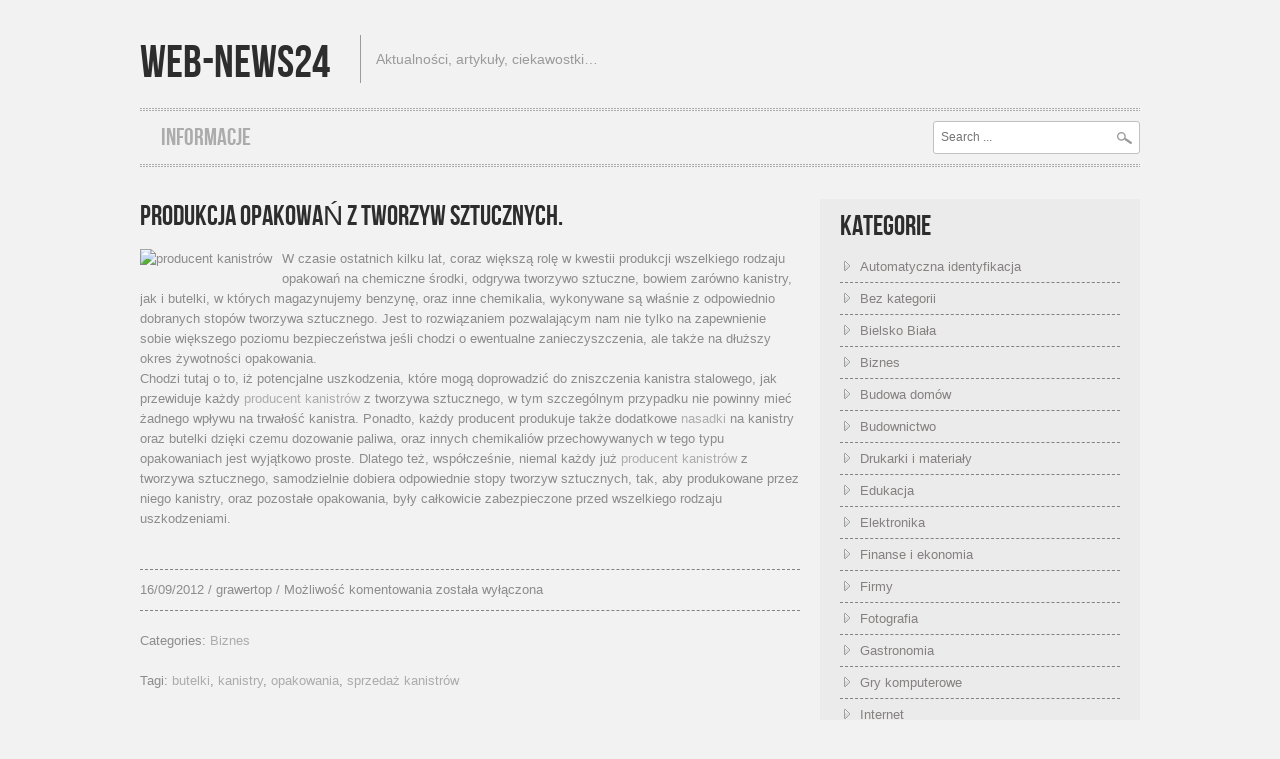

--- FILE ---
content_type: text/html; charset=UTF-8
request_url: http://www.web-news24.eu/produkcja-opakowan-z-tworzyw-sztucznych/
body_size: 11808
content:
<!DOCTYPE html>
<html lang="pl-PL">
<head>
<meta charset="UTF-8" />
<meta name="viewport" content="width=device-width; initial-scale=1.0; maximum-scale=1.0; user-scalable=0;">
<title>Produkcja opakowań z tworzyw sztucznych. | Web-news24</title>
<link rel="pingback" href="http://www.web-news24.eu/xmlrpc.php">
<link rel="stylesheet" type="text/css" media="all" href="http://www.web-news24.eu/wp-content/themes/hannari/style.css" />
<meta name='robots' content='max-image-preview:large' />
<link rel="alternate" type="application/rss+xml" title="Web-news24 &raquo; Kanał z wpisami" href="http://www.web-news24.eu/feed/" />
<link rel="alternate" title="oEmbed (JSON)" type="application/json+oembed" href="http://www.web-news24.eu/wp-json/oembed/1.0/embed?url=http%3A%2F%2Fwww.web-news24.eu%2Fprodukcja-opakowan-z-tworzyw-sztucznych%2F" />
<link rel="alternate" title="oEmbed (XML)" type="text/xml+oembed" href="http://www.web-news24.eu/wp-json/oembed/1.0/embed?url=http%3A%2F%2Fwww.web-news24.eu%2Fprodukcja-opakowan-z-tworzyw-sztucznych%2F&#038;format=xml" />
<style id='wp-img-auto-sizes-contain-inline-css' type='text/css'>
img:is([sizes=auto i],[sizes^="auto," i]){contain-intrinsic-size:3000px 1500px}
/*# sourceURL=wp-img-auto-sizes-contain-inline-css */
</style>
<style id='wp-emoji-styles-inline-css' type='text/css'>

	img.wp-smiley, img.emoji {
		display: inline !important;
		border: none !important;
		box-shadow: none !important;
		height: 1em !important;
		width: 1em !important;
		margin: 0 0.07em !important;
		vertical-align: -0.1em !important;
		background: none !important;
		padding: 0 !important;
	}
/*# sourceURL=wp-emoji-styles-inline-css */
</style>
<style id='wp-block-library-inline-css' type='text/css'>
:root{--wp-block-synced-color:#7a00df;--wp-block-synced-color--rgb:122,0,223;--wp-bound-block-color:var(--wp-block-synced-color);--wp-editor-canvas-background:#ddd;--wp-admin-theme-color:#007cba;--wp-admin-theme-color--rgb:0,124,186;--wp-admin-theme-color-darker-10:#006ba1;--wp-admin-theme-color-darker-10--rgb:0,107,160.5;--wp-admin-theme-color-darker-20:#005a87;--wp-admin-theme-color-darker-20--rgb:0,90,135;--wp-admin-border-width-focus:2px}@media (min-resolution:192dpi){:root{--wp-admin-border-width-focus:1.5px}}.wp-element-button{cursor:pointer}:root .has-very-light-gray-background-color{background-color:#eee}:root .has-very-dark-gray-background-color{background-color:#313131}:root .has-very-light-gray-color{color:#eee}:root .has-very-dark-gray-color{color:#313131}:root .has-vivid-green-cyan-to-vivid-cyan-blue-gradient-background{background:linear-gradient(135deg,#00d084,#0693e3)}:root .has-purple-crush-gradient-background{background:linear-gradient(135deg,#34e2e4,#4721fb 50%,#ab1dfe)}:root .has-hazy-dawn-gradient-background{background:linear-gradient(135deg,#faaca8,#dad0ec)}:root .has-subdued-olive-gradient-background{background:linear-gradient(135deg,#fafae1,#67a671)}:root .has-atomic-cream-gradient-background{background:linear-gradient(135deg,#fdd79a,#004a59)}:root .has-nightshade-gradient-background{background:linear-gradient(135deg,#330968,#31cdcf)}:root .has-midnight-gradient-background{background:linear-gradient(135deg,#020381,#2874fc)}:root{--wp--preset--font-size--normal:16px;--wp--preset--font-size--huge:42px}.has-regular-font-size{font-size:1em}.has-larger-font-size{font-size:2.625em}.has-normal-font-size{font-size:var(--wp--preset--font-size--normal)}.has-huge-font-size{font-size:var(--wp--preset--font-size--huge)}.has-text-align-center{text-align:center}.has-text-align-left{text-align:left}.has-text-align-right{text-align:right}.has-fit-text{white-space:nowrap!important}#end-resizable-editor-section{display:none}.aligncenter{clear:both}.items-justified-left{justify-content:flex-start}.items-justified-center{justify-content:center}.items-justified-right{justify-content:flex-end}.items-justified-space-between{justify-content:space-between}.screen-reader-text{border:0;clip-path:inset(50%);height:1px;margin:-1px;overflow:hidden;padding:0;position:absolute;width:1px;word-wrap:normal!important}.screen-reader-text:focus{background-color:#ddd;clip-path:none;color:#444;display:block;font-size:1em;height:auto;left:5px;line-height:normal;padding:15px 23px 14px;text-decoration:none;top:5px;width:auto;z-index:100000}html :where(.has-border-color){border-style:solid}html :where([style*=border-top-color]){border-top-style:solid}html :where([style*=border-right-color]){border-right-style:solid}html :where([style*=border-bottom-color]){border-bottom-style:solid}html :where([style*=border-left-color]){border-left-style:solid}html :where([style*=border-width]){border-style:solid}html :where([style*=border-top-width]){border-top-style:solid}html :where([style*=border-right-width]){border-right-style:solid}html :where([style*=border-bottom-width]){border-bottom-style:solid}html :where([style*=border-left-width]){border-left-style:solid}html :where(img[class*=wp-image-]){height:auto;max-width:100%}:where(figure){margin:0 0 1em}html :where(.is-position-sticky){--wp-admin--admin-bar--position-offset:var(--wp-admin--admin-bar--height,0px)}@media screen and (max-width:600px){html :where(.is-position-sticky){--wp-admin--admin-bar--position-offset:0px}}

/*# sourceURL=wp-block-library-inline-css */
</style><style id='global-styles-inline-css' type='text/css'>
:root{--wp--preset--aspect-ratio--square: 1;--wp--preset--aspect-ratio--4-3: 4/3;--wp--preset--aspect-ratio--3-4: 3/4;--wp--preset--aspect-ratio--3-2: 3/2;--wp--preset--aspect-ratio--2-3: 2/3;--wp--preset--aspect-ratio--16-9: 16/9;--wp--preset--aspect-ratio--9-16: 9/16;--wp--preset--color--black: #000000;--wp--preset--color--cyan-bluish-gray: #abb8c3;--wp--preset--color--white: #ffffff;--wp--preset--color--pale-pink: #f78da7;--wp--preset--color--vivid-red: #cf2e2e;--wp--preset--color--luminous-vivid-orange: #ff6900;--wp--preset--color--luminous-vivid-amber: #fcb900;--wp--preset--color--light-green-cyan: #7bdcb5;--wp--preset--color--vivid-green-cyan: #00d084;--wp--preset--color--pale-cyan-blue: #8ed1fc;--wp--preset--color--vivid-cyan-blue: #0693e3;--wp--preset--color--vivid-purple: #9b51e0;--wp--preset--gradient--vivid-cyan-blue-to-vivid-purple: linear-gradient(135deg,rgb(6,147,227) 0%,rgb(155,81,224) 100%);--wp--preset--gradient--light-green-cyan-to-vivid-green-cyan: linear-gradient(135deg,rgb(122,220,180) 0%,rgb(0,208,130) 100%);--wp--preset--gradient--luminous-vivid-amber-to-luminous-vivid-orange: linear-gradient(135deg,rgb(252,185,0) 0%,rgb(255,105,0) 100%);--wp--preset--gradient--luminous-vivid-orange-to-vivid-red: linear-gradient(135deg,rgb(255,105,0) 0%,rgb(207,46,46) 100%);--wp--preset--gradient--very-light-gray-to-cyan-bluish-gray: linear-gradient(135deg,rgb(238,238,238) 0%,rgb(169,184,195) 100%);--wp--preset--gradient--cool-to-warm-spectrum: linear-gradient(135deg,rgb(74,234,220) 0%,rgb(151,120,209) 20%,rgb(207,42,186) 40%,rgb(238,44,130) 60%,rgb(251,105,98) 80%,rgb(254,248,76) 100%);--wp--preset--gradient--blush-light-purple: linear-gradient(135deg,rgb(255,206,236) 0%,rgb(152,150,240) 100%);--wp--preset--gradient--blush-bordeaux: linear-gradient(135deg,rgb(254,205,165) 0%,rgb(254,45,45) 50%,rgb(107,0,62) 100%);--wp--preset--gradient--luminous-dusk: linear-gradient(135deg,rgb(255,203,112) 0%,rgb(199,81,192) 50%,rgb(65,88,208) 100%);--wp--preset--gradient--pale-ocean: linear-gradient(135deg,rgb(255,245,203) 0%,rgb(182,227,212) 50%,rgb(51,167,181) 100%);--wp--preset--gradient--electric-grass: linear-gradient(135deg,rgb(202,248,128) 0%,rgb(113,206,126) 100%);--wp--preset--gradient--midnight: linear-gradient(135deg,rgb(2,3,129) 0%,rgb(40,116,252) 100%);--wp--preset--font-size--small: 13px;--wp--preset--font-size--medium: 20px;--wp--preset--font-size--large: 36px;--wp--preset--font-size--x-large: 42px;--wp--preset--spacing--20: 0.44rem;--wp--preset--spacing--30: 0.67rem;--wp--preset--spacing--40: 1rem;--wp--preset--spacing--50: 1.5rem;--wp--preset--spacing--60: 2.25rem;--wp--preset--spacing--70: 3.38rem;--wp--preset--spacing--80: 5.06rem;--wp--preset--shadow--natural: 6px 6px 9px rgba(0, 0, 0, 0.2);--wp--preset--shadow--deep: 12px 12px 50px rgba(0, 0, 0, 0.4);--wp--preset--shadow--sharp: 6px 6px 0px rgba(0, 0, 0, 0.2);--wp--preset--shadow--outlined: 6px 6px 0px -3px rgb(255, 255, 255), 6px 6px rgb(0, 0, 0);--wp--preset--shadow--crisp: 6px 6px 0px rgb(0, 0, 0);}:where(.is-layout-flex){gap: 0.5em;}:where(.is-layout-grid){gap: 0.5em;}body .is-layout-flex{display: flex;}.is-layout-flex{flex-wrap: wrap;align-items: center;}.is-layout-flex > :is(*, div){margin: 0;}body .is-layout-grid{display: grid;}.is-layout-grid > :is(*, div){margin: 0;}:where(.wp-block-columns.is-layout-flex){gap: 2em;}:where(.wp-block-columns.is-layout-grid){gap: 2em;}:where(.wp-block-post-template.is-layout-flex){gap: 1.25em;}:where(.wp-block-post-template.is-layout-grid){gap: 1.25em;}.has-black-color{color: var(--wp--preset--color--black) !important;}.has-cyan-bluish-gray-color{color: var(--wp--preset--color--cyan-bluish-gray) !important;}.has-white-color{color: var(--wp--preset--color--white) !important;}.has-pale-pink-color{color: var(--wp--preset--color--pale-pink) !important;}.has-vivid-red-color{color: var(--wp--preset--color--vivid-red) !important;}.has-luminous-vivid-orange-color{color: var(--wp--preset--color--luminous-vivid-orange) !important;}.has-luminous-vivid-amber-color{color: var(--wp--preset--color--luminous-vivid-amber) !important;}.has-light-green-cyan-color{color: var(--wp--preset--color--light-green-cyan) !important;}.has-vivid-green-cyan-color{color: var(--wp--preset--color--vivid-green-cyan) !important;}.has-pale-cyan-blue-color{color: var(--wp--preset--color--pale-cyan-blue) !important;}.has-vivid-cyan-blue-color{color: var(--wp--preset--color--vivid-cyan-blue) !important;}.has-vivid-purple-color{color: var(--wp--preset--color--vivid-purple) !important;}.has-black-background-color{background-color: var(--wp--preset--color--black) !important;}.has-cyan-bluish-gray-background-color{background-color: var(--wp--preset--color--cyan-bluish-gray) !important;}.has-white-background-color{background-color: var(--wp--preset--color--white) !important;}.has-pale-pink-background-color{background-color: var(--wp--preset--color--pale-pink) !important;}.has-vivid-red-background-color{background-color: var(--wp--preset--color--vivid-red) !important;}.has-luminous-vivid-orange-background-color{background-color: var(--wp--preset--color--luminous-vivid-orange) !important;}.has-luminous-vivid-amber-background-color{background-color: var(--wp--preset--color--luminous-vivid-amber) !important;}.has-light-green-cyan-background-color{background-color: var(--wp--preset--color--light-green-cyan) !important;}.has-vivid-green-cyan-background-color{background-color: var(--wp--preset--color--vivid-green-cyan) !important;}.has-pale-cyan-blue-background-color{background-color: var(--wp--preset--color--pale-cyan-blue) !important;}.has-vivid-cyan-blue-background-color{background-color: var(--wp--preset--color--vivid-cyan-blue) !important;}.has-vivid-purple-background-color{background-color: var(--wp--preset--color--vivid-purple) !important;}.has-black-border-color{border-color: var(--wp--preset--color--black) !important;}.has-cyan-bluish-gray-border-color{border-color: var(--wp--preset--color--cyan-bluish-gray) !important;}.has-white-border-color{border-color: var(--wp--preset--color--white) !important;}.has-pale-pink-border-color{border-color: var(--wp--preset--color--pale-pink) !important;}.has-vivid-red-border-color{border-color: var(--wp--preset--color--vivid-red) !important;}.has-luminous-vivid-orange-border-color{border-color: var(--wp--preset--color--luminous-vivid-orange) !important;}.has-luminous-vivid-amber-border-color{border-color: var(--wp--preset--color--luminous-vivid-amber) !important;}.has-light-green-cyan-border-color{border-color: var(--wp--preset--color--light-green-cyan) !important;}.has-vivid-green-cyan-border-color{border-color: var(--wp--preset--color--vivid-green-cyan) !important;}.has-pale-cyan-blue-border-color{border-color: var(--wp--preset--color--pale-cyan-blue) !important;}.has-vivid-cyan-blue-border-color{border-color: var(--wp--preset--color--vivid-cyan-blue) !important;}.has-vivid-purple-border-color{border-color: var(--wp--preset--color--vivid-purple) !important;}.has-vivid-cyan-blue-to-vivid-purple-gradient-background{background: var(--wp--preset--gradient--vivid-cyan-blue-to-vivid-purple) !important;}.has-light-green-cyan-to-vivid-green-cyan-gradient-background{background: var(--wp--preset--gradient--light-green-cyan-to-vivid-green-cyan) !important;}.has-luminous-vivid-amber-to-luminous-vivid-orange-gradient-background{background: var(--wp--preset--gradient--luminous-vivid-amber-to-luminous-vivid-orange) !important;}.has-luminous-vivid-orange-to-vivid-red-gradient-background{background: var(--wp--preset--gradient--luminous-vivid-orange-to-vivid-red) !important;}.has-very-light-gray-to-cyan-bluish-gray-gradient-background{background: var(--wp--preset--gradient--very-light-gray-to-cyan-bluish-gray) !important;}.has-cool-to-warm-spectrum-gradient-background{background: var(--wp--preset--gradient--cool-to-warm-spectrum) !important;}.has-blush-light-purple-gradient-background{background: var(--wp--preset--gradient--blush-light-purple) !important;}.has-blush-bordeaux-gradient-background{background: var(--wp--preset--gradient--blush-bordeaux) !important;}.has-luminous-dusk-gradient-background{background: var(--wp--preset--gradient--luminous-dusk) !important;}.has-pale-ocean-gradient-background{background: var(--wp--preset--gradient--pale-ocean) !important;}.has-electric-grass-gradient-background{background: var(--wp--preset--gradient--electric-grass) !important;}.has-midnight-gradient-background{background: var(--wp--preset--gradient--midnight) !important;}.has-small-font-size{font-size: var(--wp--preset--font-size--small) !important;}.has-medium-font-size{font-size: var(--wp--preset--font-size--medium) !important;}.has-large-font-size{font-size: var(--wp--preset--font-size--large) !important;}.has-x-large-font-size{font-size: var(--wp--preset--font-size--x-large) !important;}
/*# sourceURL=global-styles-inline-css */
</style>

<style id='classic-theme-styles-inline-css' type='text/css'>
/*! This file is auto-generated */
.wp-block-button__link{color:#fff;background-color:#32373c;border-radius:9999px;box-shadow:none;text-decoration:none;padding:calc(.667em + 2px) calc(1.333em + 2px);font-size:1.125em}.wp-block-file__button{background:#32373c;color:#fff;text-decoration:none}
/*# sourceURL=/wp-includes/css/classic-themes.min.css */
</style>
<link rel='stylesheet' id='ez-toc-css' href='http://www.web-news24.eu/wp-content/plugins/easy-table-of-contents/assets/css/screen.min.css?ver=2.0.79.2' type='text/css' media='all' />
<style id='ez-toc-inline-css' type='text/css'>
div#ez-toc-container .ez-toc-title {font-size: 120%;}div#ez-toc-container .ez-toc-title {font-weight: 500;}div#ez-toc-container ul li , div#ez-toc-container ul li a {font-size: 95%;}div#ez-toc-container ul li , div#ez-toc-container ul li a {font-weight: 500;}div#ez-toc-container nav ul ul li {font-size: 90%;}.ez-toc-box-title {font-weight: bold; margin-bottom: 10px; text-align: center; text-transform: uppercase; letter-spacing: 1px; color: #666; padding-bottom: 5px;position:absolute;top:-4%;left:5%;background-color: inherit;transition: top 0.3s ease;}.ez-toc-box-title.toc-closed {top:-25%;}
.ez-toc-container-direction {direction: ltr;}.ez-toc-counter ul{counter-reset: item ;}.ez-toc-counter nav ul li a::before {content: counters(item, '.', decimal) '. ';display: inline-block;counter-increment: item;flex-grow: 0;flex-shrink: 0;margin-right: .2em; float: left; }.ez-toc-widget-direction {direction: ltr;}.ez-toc-widget-container ul{counter-reset: item ;}.ez-toc-widget-container nav ul li a::before {content: counters(item, '.', decimal) '. ';display: inline-block;counter-increment: item;flex-grow: 0;flex-shrink: 0;margin-right: .2em; float: left; }
/*# sourceURL=ez-toc-inline-css */
</style>
<script type="text/javascript" src="http://www.web-news24.eu/wp-includes/js/jquery/jquery.min.js?ver=3.7.1" id="jquery-core-js"></script>
<script type="text/javascript" src="http://www.web-news24.eu/wp-includes/js/jquery/jquery-migrate.min.js?ver=3.4.1" id="jquery-migrate-js"></script>
<link rel="https://api.w.org/" href="http://www.web-news24.eu/wp-json/" /><link rel="alternate" title="JSON" type="application/json" href="http://www.web-news24.eu/wp-json/wp/v2/posts/100" /><link rel="EditURI" type="application/rsd+xml" title="RSD" href="http://www.web-news24.eu/xmlrpc.php?rsd" />
<meta name="generator" content="WordPress 6.9" />
<link rel="canonical" href="http://www.web-news24.eu/produkcja-opakowan-z-tworzyw-sztucznych/" />
<link rel='shortlink' href='http://www.web-news24.eu/?p=100' />
</head>
<body class="wp-singular post-template-default single single-post postid-100 single-format-standard wp-theme-hannari">
	<div id="wrapper">
		<div id="header">
			<div class="center">
								    <h1 class="textlogo"><a href="http://www.web-news24.eu/">Web-news24</a></h1><p class="usr">Aktualności, artykuły, ciekawostki&#8230;</p>
								<div class="clear">&nbsp;</div>
				<div class="menuwrapp">
				    <div class="menubartop"></div>
				    						<div class="menu"><ul>
<li class="page_item page-item-4"><a href="http://www.web-news24.eu/o-nas/">Informacje</a></li>
</ul></div>
	
										<form id="s" action="http://www.web-news24.eu/" method="post" enctype="multipart/form-data">
						<input id="search" name="s" type="text" value="" placeholder="Search ..."/>
						<input id="button" name="submit" type="image" src="http://www.web-news24.eu/wp-content/themes/hannari/images/search.png" />
					</form>
					<div class="clear"></div>
					<div class="menubarbottom"></div>
				</div>
				<div class="menuwrapp_mobile">
						<a class="mobilemenu_toggle" href="#" >Menu</a>
													<div class="menu_mobile"><ul>
<li class="page_item page-item-4"><a href="http://www.web-news24.eu/o-nas/">Informacje</a></li>
</ul></div>
	
										</div>
				<div class="clear"></div>
			</div> 
		</div>		<div id="content">
			<div class="center">
				<div class="columnwrapp pagesidebar innerpage right_sidebar">
					 					 <div class="pagecontent">
					     <ul class="singlecontent">
						 						 						    <li id="post-100" class="post-100 post type-post status-publish format-standard hentry category-biznes tag-butelki tag-kanistry tag-opakowania tag-sprzedaz-kanistrow">
								<h2>Produkcja opakowań z tworzyw sztucznych.</h2>
                                								<p><p><img decoding="async" class="alignleft" src="http://www.rosinski.com.pl/upload/galleries/min_producja-1308041029.jpg" alt="producent kanistrów" style="20px;"> W czasie ostatnich kilku lat, coraz większą rolę w kwestii produkcji wszelkiego rodzaju opakowań na chemiczne środki, odgrywa tworzywo sztuczne, bowiem zarówno kanistry, jak i butelki, w których magazynujemy benzynę, oraz inne chemikalia, wykonywane są właśnie z odpowiednio dobranych stopów tworzywa sztucznego. Jest to rozwiązaniem pozwalającym nam nie tylko na zapewnienie sobie większego poziomu bezpieczeństwa jeśli chodzi o ewentualne zanieczyszczenia, ale także na dłuższy okres żywotności opakowania.  <span id="more-100"></span><br />
Chodzi tutaj o to, iż potencjalne uszkodzenia, które mogą doprowadzić do zniszczenia kanistra stalowego, jak przewiduje każdy <a href="http://www.rosinski.com.pl/kanister-d30" title="producent kanistrów">producent kanistrów</a> z tworzywa sztucznego, w tym szczególnym przypadku nie powinny mieć żadnego wpływu na trwałość kanistra. Ponadto, każdy producent produkuje także dodatkowe <a href="http://www.rosinski.com.pl/wtrysk" title="nasadki">nasadki</a> na kanistry oraz butelki dzięki czemu dozowanie paliwa, oraz innych chemikaliów przechowywanych w tego typu opakowaniach jest wyjątkowo proste. Dlatego też, współcześnie, niemal każdy już <a href="http://www.rosinski.com.pl/nowy-kanister-king-5000-juz-w-sprzedazy-" title="producent kanistrów">producent kanistrów</a> z tworzywa sztucznego, samodzielnie dobiera odpowiednie stopy tworzyw sztucznych, tak, aby produkowane przez niego kanistry, oraz pozostałe opakowania, były całkowicie zabezpieczone przed wszelkiego rodzaju uszkodzeniami.</p>
</p>
								<div class="subinfopost">
									<p class="posted">
									<span class="date_time">16/09/2012</span> /
									<span class="postedby">grawertop</span> /
									<span class="commentcount"><span class="comment-link">Możliwość komentowania <span class="screen-reader-text">Produkcja opakowań z tworzyw sztucznych.</span> została wyłączona</span></span>
									</p>
                                    <div class="clear"></div>									
								</div>
								<p class="meta_tags">Categories: <a href="http://www.web-news24.eu/category/biznes/" rel="category tag">Biznes</a></p>
								<p class="meta_tags">Tagi: <a href="http://www.web-news24.eu/tag/butelki/" rel="tag">butelki</a>, <a href="http://www.web-news24.eu/tag/kanistry/" rel="tag">kanistry</a>, <a href="http://www.web-news24.eu/tag/opakowania/" rel="tag">opakowania</a>, <a href="http://www.web-news24.eu/tag/sprzedaz-kanistrow/" rel="tag">sprzedaż kanistrów</a></p>
																<p></p>
								<p class="pagination">
									<span class="prev"><a href="http://www.web-news24.eu/przejazdy-busami-do-niemiec/" rel="prev">Przejazdy busami do Niemiec</a></span>
									<span class="next"><a href="http://www.web-news24.eu/wady-zgryzu-i-ich-leczenie/" rel="next">Wady zgryzu i ich leczenie</a></span>
								</p>
								<div id="comments">
																	</div>	
                            </li>								
						 						 </ul>
						 					 </div>	
					 <div class="sidebar">
    <div id="categories-453307461" class="widget widget_categories"><h2>Kategorie</h2>
			<ul>
					<li class="cat-item cat-item-3"><a href="http://www.web-news24.eu/category/automatyczna-identyfikacja/">Automatyczna identyfikacja</a>
</li>
	<li class="cat-item cat-item-1"><a href="http://www.web-news24.eu/category/bez-kategorii/">Bez kategorii</a>
</li>
	<li class="cat-item cat-item-43"><a href="http://www.web-news24.eu/category/regionalne/bielsko-biala/">Bielsko Biała</a>
</li>
	<li class="cat-item cat-item-4"><a href="http://www.web-news24.eu/category/biznes/">Biznes</a>
</li>
	<li class="cat-item cat-item-5"><a href="http://www.web-news24.eu/category/budowa-domow/">Budowa domów</a>
</li>
	<li class="cat-item cat-item-6"><a href="http://www.web-news24.eu/category/budownictwo/">Budownictwo</a>
</li>
	<li class="cat-item cat-item-7"><a href="http://www.web-news24.eu/category/drukarki-i-materialy/">Drukarki  i materiały</a>
</li>
	<li class="cat-item cat-item-8"><a href="http://www.web-news24.eu/category/edukacja/">Edukacja</a>
</li>
	<li class="cat-item cat-item-9"><a href="http://www.web-news24.eu/category/elektronika/">Elektronika</a>
</li>
	<li class="cat-item cat-item-10"><a href="http://www.web-news24.eu/category/finanse-i-ekonomia/">Finanse i ekonomia</a>
</li>
	<li class="cat-item cat-item-11"><a href="http://www.web-news24.eu/category/firmy/">Firmy</a>
</li>
	<li class="cat-item cat-item-621"><a href="http://www.web-news24.eu/category/fotografia/">Fotografia</a>
</li>
	<li class="cat-item cat-item-12"><a href="http://www.web-news24.eu/category/gastronomia/">Gastronomia</a>
</li>
	<li class="cat-item cat-item-13"><a href="http://www.web-news24.eu/category/gry-komputerowe/">Gry komputerowe</a>
</li>
	<li class="cat-item cat-item-14"><a href="http://www.web-news24.eu/category/internet/">Internet</a>
</li>
	<li class="cat-item cat-item-15"><a href="http://www.web-news24.eu/category/klimatyzacja-i-wentylacja/">Klimatyzacja i wentylacja</a>
</li>
	<li class="cat-item cat-item-16"><a href="http://www.web-news24.eu/category/kody-kreskowe/">Kody kreskowe</a>
</li>
	<li class="cat-item cat-item-17"><a href="http://www.web-news24.eu/category/komputery/">Komputery</a>
</li>
	<li class="cat-item cat-item-18"><a href="http://www.web-news24.eu/category/maszyny-budowlane/">Maszyny budowlane</a>
</li>
	<li class="cat-item cat-item-19"><a href="http://www.web-news24.eu/category/motoryzacja/">Motoryzacja</a>
</li>
	<li class="cat-item cat-item-20"><a href="http://www.web-news24.eu/category/myslistwo/">Myślistwo</a>
</li>
	<li class="cat-item cat-item-745"><a href="http://www.web-news24.eu/category/naprawa-agd/">Naprawa AGD</a>
</li>
	<li class="cat-item cat-item-21"><a href="http://www.web-news24.eu/category/narzedzia/">Narzędzia</a>
</li>
	<li class="cat-item cat-item-22"><a href="http://www.web-news24.eu/category/narzedzia-budowlane/">Narzędzia budowlane</a>
</li>
	<li class="cat-item cat-item-23"><a href="http://www.web-news24.eu/category/nawadnianie/">Nawadnianie</a>
</li>
	<li class="cat-item cat-item-24"><a href="http://www.web-news24.eu/category/nieruchomosci/">Nieruchomości</a>
</li>
	<li class="cat-item cat-item-25"><a href="http://www.web-news24.eu/category/odziez/">Odzież</a>
</li>
	<li class="cat-item cat-item-26"><a href="http://www.web-news24.eu/category/ogrod/">Ogród</a>
</li>
	<li class="cat-item cat-item-855"><a href="http://www.web-news24.eu/category/ogrzewanie/">Ogrzewanie</a>
</li>
	<li class="cat-item cat-item-667"><a href="http://www.web-news24.eu/category/optyka/">Optyka</a>
</li>
	<li class="cat-item cat-item-921"><a href="http://www.web-news24.eu/category/pomoc-drogowa/">Pomoc drogowa</a>
</li>
	<li class="cat-item cat-item-27"><a href="http://www.web-news24.eu/category/pompy-i-odwadnianie/">Pompy i odwadnianie</a>
</li>
	<li class="cat-item cat-item-421"><a href="http://www.web-news24.eu/category/praca/">Praca</a>
</li>
	<li class="cat-item cat-item-441"><a href="http://www.web-news24.eu/category/prawo/">Prawo</a>
</li>
	<li class="cat-item cat-item-28"><a href="http://www.web-news24.eu/category/projekty-budowlane/">Projekty budowlane</a>
</li>
	<li class="cat-item cat-item-29"><a href="http://www.web-news24.eu/category/przemysl/">Przemysł</a>
</li>
	<li class="cat-item cat-item-30"><a href="http://www.web-news24.eu/category/regionalne/">Regionalne</a>
</li>
	<li class="cat-item cat-item-31"><a href="http://www.web-news24.eu/category/reklama/">Reklama</a>
</li>
	<li class="cat-item cat-item-32"><a href="http://www.web-news24.eu/category/rolnictwo/">Rolnictwo</a>
</li>
	<li class="cat-item cat-item-33"><a href="http://www.web-news24.eu/category/rozrywka/">Rozrywka</a>
</li>
	<li class="cat-item cat-item-615"><a href="http://www.web-news24.eu/category/regionalne/rybnik/">Rybnik</a>
</li>
	<li class="cat-item cat-item-1104"><a href="http://www.web-news24.eu/category/seo/">SEO</a>
</li>
	<li class="cat-item cat-item-34"><a href="http://www.web-news24.eu/category/sieci-komputerowe/">Sieci komputerowe</a>
</li>
	<li class="cat-item cat-item-35"><a href="http://www.web-news24.eu/category/sklepy/">Sklepy</a>
</li>
	<li class="cat-item cat-item-891"><a href="http://www.web-news24.eu/category/slub-i-wesele/">Ślub i wesele</a>
</li>
	<li class="cat-item cat-item-487"><a href="http://www.web-news24.eu/category/sztuka/">Sztuka</a>
</li>
	<li class="cat-item cat-item-36"><a href="http://www.web-news24.eu/category/transport/">Transport</a>
</li>
	<li class="cat-item cat-item-37"><a href="http://www.web-news24.eu/category/turystyka/">Turystyka</a>
</li>
	<li class="cat-item cat-item-38"><a href="http://www.web-news24.eu/category/uroda-i-moda/">Uroda i moda</a>
</li>
	<li class="cat-item cat-item-39"><a href="http://www.web-news24.eu/category/warszawa/">Warszawa</a>
</li>
	<li class="cat-item cat-item-41"><a href="http://www.web-news24.eu/category/wyposazenie-wnetrz/">Wyposażenie wnętrz</a>
</li>
	<li class="cat-item cat-item-42"><a href="http://www.web-news24.eu/category/zdrowie/">Zdrowie</a>
</li>
	<li class="cat-item cat-item-1002"><a href="http://www.web-news24.eu/category/zwierzeta/">Zwierzęta</a>
</li>
			</ul>

			</div><div id="pages-2" class="widget widget_pages"><h2>Strony</h2>
			<ul>
				<li class="page_item page-item-4"><a href="http://www.web-news24.eu/o-nas/">Informacje</a></li>
			</ul>

			</div>
		<div id="recent-posts-2" class="widget widget_recent_entries">
		<h2>Ostatnie wpisy</h2>
		<ul>
											<li>
					<a href="http://www.web-news24.eu/odwodnienia-na-duza-skale-i-konstrukcja-ukladow-pompowych/">Odwodnienia na dużą skalę i konstrukcja układów pompowych.</a>
									</li>
											<li>
					<a href="http://www.web-news24.eu/zimowy-relaks-w-gorskim-spa/">Zimowy relaks w górskim SPA.</a>
									</li>
											<li>
					<a href="http://www.web-news24.eu/wyprawa-turystyczna-w-okolicach-mont-blanc/">Wyprawa turystyczna w okolicach Mont Blanc.</a>
									</li>
											<li>
					<a href="http://www.web-news24.eu/letni-wypoczynek-na-wysokim-poziomie/">Letni wypoczynek na wysokim poziomie</a>
									</li>
											<li>
					<a href="http://www.web-news24.eu/eksploatacja-pomp-w-branzy-budowlanej/">Eksploatacja pomp w branży budowlanej</a>
									</li>
					</ul>

		</div></div> 


				</div>
				<div class="clear">&nbsp;</div>
			</div>
		</div>
		<div id="footer">
			<div class="center">
			    <div class="column4">
						
						<div class="widget">
							<h3>Recent Posts</h3>
							<ul>
									<li><a href='http://www.web-news24.eu/odwodnienia-na-duza-skale-i-konstrukcja-ukladow-pompowych/'>Odwodnienia na dużą skalę i konstrukcja układów pompowych.</a></li>
	<li><a href='http://www.web-news24.eu/zimowy-relaks-w-gorskim-spa/'>Zimowy relaks w górskim SPA.</a></li>
	<li><a href='http://www.web-news24.eu/wyprawa-turystyczna-w-okolicach-mont-blanc/'>Wyprawa turystyczna w okolicach Mont Blanc.</a></li>
	<li><a href='http://www.web-news24.eu/letni-wypoczynek-na-wysokim-poziomie/'>Letni wypoczynek na wysokim poziomie</a></li>
	<li><a href='http://www.web-news24.eu/eksploatacja-pomp-w-branzy-budowlanej/'>Eksploatacja pomp w branży budowlanej</a></li>
	<li><a href='http://www.web-news24.eu/prace-wykonczeniowe-w-malarstwie/'>Prace wykończeniowe w malarstwie.</a></li>
	<li><a href='http://www.web-news24.eu/wyprawa-w-okolicy-mont-blanc/'>Wyprawa w okolicy Mont Blanc.</a></li>
	<li><a href='http://www.web-news24.eu/trwalosc-urzadzen-uv-eksploatowanych-w-przemysle/'>Trwałość urządzeń UV eksploatowanych w przemyśle</a></li>
	<li><a href='http://www.web-news24.eu/prawidlowe-trawienie-pokarmow-i-jego-wplyw-na-stan-naszego-zdrowia/'>Prawidłowe trawienie pokarmów i jego wpływ na stan naszego zdrowia</a></li>
	<li><a href='http://www.web-news24.eu/sprzet-gastronomiczny-w-restauracjach/'>Sprzęt gastronomiczny w restauracjach</a></li>
							</ul>
						</div>
									</div>
				<div class="column4">
						
						<div class="widget">
							<h3>Tag Cloud</h3>
							<ul>
								<a href="http://www.web-news24.eu/tag/apter-pl/" class="tag-cloud-link tag-link-518 tag-link-position-1" style="font-size: 13.727272727273pt;" aria-label="apter.pl (11 elementów)">apter.pl</a>
<a href="http://www.web-news24.eu/tag/azalia/" class="tag-cloud-link tag-link-681 tag-link-position-2" style="font-size: 9.5909090909091pt;" aria-label="azalia (8 elementów)">azalia</a>
<a href="http://www.web-news24.eu/tag/bielsko-biala/" class="tag-cloud-link tag-link-1129 tag-link-position-3" style="font-size: 12.454545454545pt;" aria-label="Bielsko Biała (10 elementów)">Bielsko Biała</a>
<a href="http://www.web-news24.eu/tag/bonimed/" class="tag-cloud-link tag-link-548 tag-link-position-4" style="font-size: 18.5pt;" aria-label="Bonimed (16 elementów)">Bonimed</a>
<a href="http://www.web-news24.eu/tag/bonimed-pl/" class="tag-cloud-link tag-link-547 tag-link-position-5" style="font-size: 15.954545454545pt;" aria-label="bonimed.pl (13 elementów)">bonimed.pl</a>
<a href="http://www.web-news24.eu/tag/dalmierze-pro/" class="tag-cloud-link tag-link-726 tag-link-position-6" style="font-size: 8pt;" aria-label="dalmierze PRO (7 elementów)">dalmierze PRO</a>
<a href="http://www.web-news24.eu/tag/dalmierz-laserowy/" class="tag-cloud-link tag-link-513 tag-link-position-7" style="font-size: 9.5909090909091pt;" aria-label="dalmierz laserowy (8 elementów)">dalmierz laserowy</a>
<a href="http://www.web-news24.eu/tag/dulemba/" class="tag-cloud-link tag-link-436 tag-link-position-8" style="font-size: 11.181818181818pt;" aria-label="dulemba (9 elementów)">dulemba</a>
<a href="http://www.web-news24.eu/tag/fitoterapia/" class="tag-cloud-link tag-link-471 tag-link-position-9" style="font-size: 18.5pt;" aria-label="fitoterapia (16 elementów)">fitoterapia</a>
<a href="http://www.web-news24.eu/tag/gastronomia/" class="tag-cloud-link tag-link-1069 tag-link-position-10" style="font-size: 8pt;" aria-label="Gastronomia (7 elementów)">Gastronomia</a>
<a href="http://www.web-news24.eu/tag/gniazdka-elektryczne/" class="tag-cloud-link tag-link-521 tag-link-position-11" style="font-size: 11.181818181818pt;" aria-label="gniazdka elektryczne (9 elementów)">gniazdka elektryczne</a>
<a href="http://www.web-news24.eu/tag/granit/" class="tag-cloud-link tag-link-365 tag-link-position-12" style="font-size: 12.454545454545pt;" aria-label="granit (10 elementów)">granit</a>
<a href="http://www.web-news24.eu/tag/harkila/" class="tag-cloud-link tag-link-646 tag-link-position-13" style="font-size: 11.181818181818pt;" aria-label="Harkila (9 elementów)">Harkila</a>
<a href="http://www.web-news24.eu/tag/hotel-w-gorach/" class="tag-cloud-link tag-link-391 tag-link-position-14" style="font-size: 12.454545454545pt;" aria-label="hotel w górach (10 elementów)">hotel w górach</a>
<a href="http://www.web-news24.eu/tag/hotel-w-szczyrku/" class="tag-cloud-link tag-link-500 tag-link-position-15" style="font-size: 11.181818181818pt;" aria-label="hotel w szczyrku (9 elementów)">hotel w szczyrku</a>
<a href="http://www.web-news24.eu/tag/hurtownia-lozysk/" class="tag-cloud-link tag-link-507 tag-link-position-16" style="font-size: 8pt;" aria-label="hurtownia łożysk (7 elementów)">hurtownia łożysk</a>
<a href="http://www.web-news24.eu/tag/laser-krzyzowy/" class="tag-cloud-link tag-link-514 tag-link-position-17" style="font-size: 9.5909090909091pt;" aria-label="laser krzyżowy (8 elementów)">laser krzyżowy</a>
<a href="http://www.web-news24.eu/tag/marmur/" class="tag-cloud-link tag-link-366 tag-link-position-18" style="font-size: 13.727272727273pt;" aria-label="marmur (11 elementów)">marmur</a>
<a href="http://www.web-news24.eu/tag/myslistwo/" class="tag-cloud-link tag-link-1073 tag-link-position-19" style="font-size: 20.090909090909pt;" aria-label="Myślistwo (18 elementów)">Myślistwo</a>
<a href="http://www.web-news24.eu/tag/odziez-mysliwska/" class="tag-cloud-link tag-link-168 tag-link-position-20" style="font-size: 20.090909090909pt;" aria-label="odzież myśliwska (18 elementów)">odzież myśliwska</a>
<a href="http://www.web-news24.eu/tag/pompy/" class="tag-cloud-link tag-link-88 tag-link-position-21" style="font-size: 15.954545454545pt;" aria-label="pompy (13 elementów)">pompy</a>
<a href="http://www.web-news24.eu/tag/pompy-budowlane/" class="tag-cloud-link tag-link-406 tag-link-position-22" style="font-size: 15.954545454545pt;" aria-label="pompy budowlane (13 elementów)">pompy budowlane</a>
<a href="http://www.web-news24.eu/tag/pompy-przemyslowe/" class="tag-cloud-link tag-link-762 tag-link-position-23" style="font-size: 8pt;" aria-label="pompy przemysłowe (7 elementów)">pompy przemysłowe</a>
<a href="http://www.web-news24.eu/tag/pompy-spalinowe/" class="tag-cloud-link tag-link-763 tag-link-position-24" style="font-size: 8pt;" aria-label="pompy spalinowe (7 elementów)">pompy spalinowe</a>
<a href="http://www.web-news24.eu/tag/pompy-zatapialne/" class="tag-cloud-link tag-link-211 tag-link-position-25" style="font-size: 16.909090909091pt;" aria-label="pompy zatapialne (14 elementów)">pompy zatapialne</a>
<a href="http://www.web-news24.eu/tag/poziomica/" class="tag-cloud-link tag-link-67 tag-link-position-26" style="font-size: 9.5909090909091pt;" aria-label="poziomica (8 elementów)">poziomica</a>
<a href="http://www.web-news24.eu/tag/producent-dalmierzy/" class="tag-cloud-link tag-link-515 tag-link-position-27" style="font-size: 9.5909090909091pt;" aria-label="producent dalmierzy (8 elementów)">producent dalmierzy</a>
<a href="http://www.web-news24.eu/tag/producent-laserow/" class="tag-cloud-link tag-link-516 tag-link-position-28" style="font-size: 9.5909090909091pt;" aria-label="producent laserów (8 elementów)">producent laserów</a>
<a href="http://www.web-news24.eu/tag/produkcja-brykietu/" class="tag-cloud-link tag-link-801 tag-link-position-29" style="font-size: 12.454545454545pt;" aria-label="produkcja brykietu (10 elementów)">produkcja brykietu</a>
<a href="http://www.web-news24.eu/tag/przeladunek-towarow/" class="tag-cloud-link tag-link-483 tag-link-position-30" style="font-size: 9.5909090909091pt;" aria-label="przeładunek towarów (8 elementów)">przeładunek towarów</a>
<a href="http://www.web-news24.eu/tag/rhododendron/" class="tag-cloud-link tag-link-684 tag-link-position-31" style="font-size: 9.5909090909091pt;" aria-label="rhododendron (8 elementów)">rhododendron</a>
<a href="http://www.web-news24.eu/tag/rododendron/" class="tag-cloud-link tag-link-682 tag-link-position-32" style="font-size: 9.5909090909091pt;" aria-label="rododendron (8 elementów)">rododendron</a>
<a href="http://www.web-news24.eu/tag/rozanecznik/" class="tag-cloud-link tag-link-683 tag-link-position-33" style="font-size: 9.5909090909091pt;" aria-label="różanecznik (8 elementów)">różanecznik</a>
<a href="http://www.web-news24.eu/tag/sklepy-mysliwskie/" class="tag-cloud-link tag-link-315 tag-link-position-34" style="font-size: 16.909090909091pt;" aria-label="sklepy myśliwskie (14 elementów)">sklepy myśliwskie</a>
<a href="http://www.web-news24.eu/tag/szczotki-kosmetyczne/" class="tag-cloud-link tag-link-755 tag-link-position-35" style="font-size: 8pt;" aria-label="szczotki kosmetyczne (7 elementów)">szczotki kosmetyczne</a>
<a href="http://www.web-news24.eu/tag/szczyrk/" class="tag-cloud-link tag-link-73 tag-link-position-36" style="font-size: 8pt;" aria-label="szczyrk (7 elementów)">szczyrk</a>
<a href="http://www.web-news24.eu/tag/trekking/" class="tag-cloud-link tag-link-147 tag-link-position-37" style="font-size: 19.454545454545pt;" aria-label="trekking (17 elementów)">trekking</a>
<a href="http://www.web-news24.eu/tag/trekking-w-alpach/" class="tag-cloud-link tag-link-150 tag-link-position-38" style="font-size: 18.5pt;" aria-label="trekking w alpach (16 elementów)">trekking w alpach</a>
<a href="http://www.web-news24.eu/tag/trekking-w-gorach/" class="tag-cloud-link tag-link-909 tag-link-position-39" style="font-size: 9.5909090909091pt;" aria-label="trekking w górach (8 elementów)">trekking w górach</a>
<a href="http://www.web-news24.eu/tag/uslugi-magazynowe/" class="tag-cloud-link tag-link-481 tag-link-position-40" style="font-size: 9.5909090909091pt;" aria-label="usługi magazynowe (8 elementów)">usługi magazynowe</a>
<a href="http://www.web-news24.eu/tag/zabawki/" class="tag-cloud-link tag-link-337 tag-link-position-41" style="font-size: 8pt;" aria-label="zabawki (7 elementów)">zabawki</a>
<a href="http://www.web-news24.eu/tag/ziola/" class="tag-cloud-link tag-link-472 tag-link-position-42" style="font-size: 18.5pt;" aria-label="zioła (16 elementów)">zioła</a>
<a href="http://www.web-news24.eu/tag/ziololecznictwo/" class="tag-cloud-link tag-link-470 tag-link-position-43" style="font-size: 22pt;" aria-label="ziołolecznictwo (21 elementów)">ziołolecznictwo</a>
<a href="http://www.web-news24.eu/tag/zrembud/" class="tag-cloud-link tag-link-482 tag-link-position-44" style="font-size: 9.5909090909091pt;" aria-label="zrembud (8 elementów)">zrembud</a>
<a href="http://www.web-news24.eu/tag/lozyska/" class="tag-cloud-link tag-link-94 tag-link-position-45" style="font-size: 9.5909090909091pt;" aria-label="łożyska (8 elementów)">łożyska</a>							</ul>
						</div>
									</div>
				<div class="column4">
						
						<div class="widget">
							<h3>Pages</h3>
							<ul>
								<li class="page_item page-item-4"><a href="http://www.web-news24.eu/o-nas/">Informacje</a></li>
							</ul>
						</div>
									</div>
				<div class="column4">
						
						<div class="widget">
							<h3>Categories</h3>
							<ul>
									<li class="cat-item cat-item-3"><a href="http://www.web-news24.eu/category/automatyczna-identyfikacja/">Automatyczna identyfikacja</a>
</li>
	<li class="cat-item cat-item-1"><a href="http://www.web-news24.eu/category/bez-kategorii/">Bez kategorii</a>
</li>
	<li class="cat-item cat-item-4"><a href="http://www.web-news24.eu/category/biznes/">Biznes</a>
</li>
	<li class="cat-item cat-item-5"><a href="http://www.web-news24.eu/category/budowa-domow/">Budowa domów</a>
</li>
	<li class="cat-item cat-item-6"><a href="http://www.web-news24.eu/category/budownictwo/">Budownictwo</a>
</li>
	<li class="cat-item cat-item-7"><a href="http://www.web-news24.eu/category/drukarki-i-materialy/">Drukarki  i materiały</a>
</li>
	<li class="cat-item cat-item-8"><a href="http://www.web-news24.eu/category/edukacja/">Edukacja</a>
</li>
	<li class="cat-item cat-item-9"><a href="http://www.web-news24.eu/category/elektronika/">Elektronika</a>
</li>
	<li class="cat-item cat-item-10"><a href="http://www.web-news24.eu/category/finanse-i-ekonomia/">Finanse i ekonomia</a>
</li>
	<li class="cat-item cat-item-11"><a href="http://www.web-news24.eu/category/firmy/">Firmy</a>
</li>
	<li class="cat-item cat-item-621"><a href="http://www.web-news24.eu/category/fotografia/">Fotografia</a>
</li>
	<li class="cat-item cat-item-12"><a href="http://www.web-news24.eu/category/gastronomia/">Gastronomia</a>
</li>
	<li class="cat-item cat-item-13"><a href="http://www.web-news24.eu/category/gry-komputerowe/">Gry komputerowe</a>
</li>
	<li class="cat-item cat-item-14"><a href="http://www.web-news24.eu/category/internet/">Internet</a>
</li>
	<li class="cat-item cat-item-15"><a href="http://www.web-news24.eu/category/klimatyzacja-i-wentylacja/">Klimatyzacja i wentylacja</a>
</li>
	<li class="cat-item cat-item-16"><a href="http://www.web-news24.eu/category/kody-kreskowe/">Kody kreskowe</a>
</li>
	<li class="cat-item cat-item-17"><a href="http://www.web-news24.eu/category/komputery/">Komputery</a>
</li>
	<li class="cat-item cat-item-18"><a href="http://www.web-news24.eu/category/maszyny-budowlane/">Maszyny budowlane</a>
</li>
	<li class="cat-item cat-item-19"><a href="http://www.web-news24.eu/category/motoryzacja/">Motoryzacja</a>
</li>
	<li class="cat-item cat-item-20"><a href="http://www.web-news24.eu/category/myslistwo/">Myślistwo</a>
</li>
	<li class="cat-item cat-item-745"><a href="http://www.web-news24.eu/category/naprawa-agd/">Naprawa AGD</a>
</li>
	<li class="cat-item cat-item-21"><a href="http://www.web-news24.eu/category/narzedzia/">Narzędzia</a>
</li>
	<li class="cat-item cat-item-22"><a href="http://www.web-news24.eu/category/narzedzia-budowlane/">Narzędzia budowlane</a>
</li>
	<li class="cat-item cat-item-23"><a href="http://www.web-news24.eu/category/nawadnianie/">Nawadnianie</a>
</li>
	<li class="cat-item cat-item-24"><a href="http://www.web-news24.eu/category/nieruchomosci/">Nieruchomości</a>
</li>
	<li class="cat-item cat-item-25"><a href="http://www.web-news24.eu/category/odziez/">Odzież</a>
</li>
	<li class="cat-item cat-item-26"><a href="http://www.web-news24.eu/category/ogrod/">Ogród</a>
</li>
	<li class="cat-item cat-item-855"><a href="http://www.web-news24.eu/category/ogrzewanie/">Ogrzewanie</a>
</li>
	<li class="cat-item cat-item-667"><a href="http://www.web-news24.eu/category/optyka/">Optyka</a>
</li>
	<li class="cat-item cat-item-921"><a href="http://www.web-news24.eu/category/pomoc-drogowa/">Pomoc drogowa</a>
</li>
	<li class="cat-item cat-item-27"><a href="http://www.web-news24.eu/category/pompy-i-odwadnianie/">Pompy i odwadnianie</a>
</li>
	<li class="cat-item cat-item-421"><a href="http://www.web-news24.eu/category/praca/">Praca</a>
</li>
	<li class="cat-item cat-item-441"><a href="http://www.web-news24.eu/category/prawo/">Prawo</a>
</li>
	<li class="cat-item cat-item-28"><a href="http://www.web-news24.eu/category/projekty-budowlane/">Projekty budowlane</a>
</li>
	<li class="cat-item cat-item-29"><a href="http://www.web-news24.eu/category/przemysl/">Przemysł</a>
</li>
	<li class="cat-item cat-item-30"><a href="http://www.web-news24.eu/category/regionalne/">Regionalne</a>
<ul class='children'>
	<li class="cat-item cat-item-43"><a href="http://www.web-news24.eu/category/regionalne/bielsko-biala/">Bielsko Biała</a>
</li>
	<li class="cat-item cat-item-615"><a href="http://www.web-news24.eu/category/regionalne/rybnik/">Rybnik</a>
</li>
</ul>
</li>
	<li class="cat-item cat-item-31"><a href="http://www.web-news24.eu/category/reklama/">Reklama</a>
</li>
	<li class="cat-item cat-item-32"><a href="http://www.web-news24.eu/category/rolnictwo/">Rolnictwo</a>
</li>
	<li class="cat-item cat-item-33"><a href="http://www.web-news24.eu/category/rozrywka/">Rozrywka</a>
</li>
	<li class="cat-item cat-item-1104"><a href="http://www.web-news24.eu/category/seo/">SEO</a>
</li>
	<li class="cat-item cat-item-34"><a href="http://www.web-news24.eu/category/sieci-komputerowe/">Sieci komputerowe</a>
</li>
	<li class="cat-item cat-item-35"><a href="http://www.web-news24.eu/category/sklepy/">Sklepy</a>
</li>
	<li class="cat-item cat-item-891"><a href="http://www.web-news24.eu/category/slub-i-wesele/">Ślub i wesele</a>
</li>
	<li class="cat-item cat-item-487"><a href="http://www.web-news24.eu/category/sztuka/">Sztuka</a>
</li>
	<li class="cat-item cat-item-36"><a href="http://www.web-news24.eu/category/transport/">Transport</a>
</li>
	<li class="cat-item cat-item-37"><a href="http://www.web-news24.eu/category/turystyka/">Turystyka</a>
</li>
	<li class="cat-item cat-item-38"><a href="http://www.web-news24.eu/category/uroda-i-moda/">Uroda i moda</a>
</li>
	<li class="cat-item cat-item-39"><a href="http://www.web-news24.eu/category/warszawa/">Warszawa</a>
</li>
	<li class="cat-item cat-item-41"><a href="http://www.web-news24.eu/category/wyposazenie-wnetrz/">Wyposażenie wnętrz</a>
</li>
	<li class="cat-item cat-item-42"><a href="http://www.web-news24.eu/category/zdrowie/">Zdrowie</a>
</li>
	<li class="cat-item cat-item-1002"><a href="http://www.web-news24.eu/category/zwierzeta/">Zwierzęta</a>
</li>
							</ul>
						</div>
									</div>
			</div>
			<div class="copyright">
				<p class="center">Copyright &copy; 2013 Web-news24<span class="right">Theme created by <a href="http://www.pwtthemes.com/">PWT</a>. Powered by <a href="http://wordpress.org/">WordPress.org</a></span></p>
			</div> 
		</div> 
	</div> 
<script type="speculationrules">
{"prefetch":[{"source":"document","where":{"and":[{"href_matches":"/*"},{"not":{"href_matches":["/wp-*.php","/wp-admin/*","/wp-content/uploads/*","/wp-content/*","/wp-content/plugins/*","/wp-content/themes/hannari/*","/*\\?(.+)"]}},{"not":{"selector_matches":"a[rel~=\"nofollow\"]"}},{"not":{"selector_matches":".no-prefetch, .no-prefetch a"}}]},"eagerness":"conservative"}]}
</script>
<script type="text/javascript" src="http://www.web-news24.eu/wp-content/themes/hannari/js/main.js?ver=1.0" id="main-js"></script>
<script id="wp-emoji-settings" type="application/json">
{"baseUrl":"https://s.w.org/images/core/emoji/17.0.2/72x72/","ext":".png","svgUrl":"https://s.w.org/images/core/emoji/17.0.2/svg/","svgExt":".svg","source":{"concatemoji":"http://www.web-news24.eu/wp-includes/js/wp-emoji-release.min.js?ver=6.9"}}
</script>
<script type="module">
/* <![CDATA[ */
/*! This file is auto-generated */
const a=JSON.parse(document.getElementById("wp-emoji-settings").textContent),o=(window._wpemojiSettings=a,"wpEmojiSettingsSupports"),s=["flag","emoji"];function i(e){try{var t={supportTests:e,timestamp:(new Date).valueOf()};sessionStorage.setItem(o,JSON.stringify(t))}catch(e){}}function c(e,t,n){e.clearRect(0,0,e.canvas.width,e.canvas.height),e.fillText(t,0,0);t=new Uint32Array(e.getImageData(0,0,e.canvas.width,e.canvas.height).data);e.clearRect(0,0,e.canvas.width,e.canvas.height),e.fillText(n,0,0);const a=new Uint32Array(e.getImageData(0,0,e.canvas.width,e.canvas.height).data);return t.every((e,t)=>e===a[t])}function p(e,t){e.clearRect(0,0,e.canvas.width,e.canvas.height),e.fillText(t,0,0);var n=e.getImageData(16,16,1,1);for(let e=0;e<n.data.length;e++)if(0!==n.data[e])return!1;return!0}function u(e,t,n,a){switch(t){case"flag":return n(e,"\ud83c\udff3\ufe0f\u200d\u26a7\ufe0f","\ud83c\udff3\ufe0f\u200b\u26a7\ufe0f")?!1:!n(e,"\ud83c\udde8\ud83c\uddf6","\ud83c\udde8\u200b\ud83c\uddf6")&&!n(e,"\ud83c\udff4\udb40\udc67\udb40\udc62\udb40\udc65\udb40\udc6e\udb40\udc67\udb40\udc7f","\ud83c\udff4\u200b\udb40\udc67\u200b\udb40\udc62\u200b\udb40\udc65\u200b\udb40\udc6e\u200b\udb40\udc67\u200b\udb40\udc7f");case"emoji":return!a(e,"\ud83e\u1fac8")}return!1}function f(e,t,n,a){let r;const o=(r="undefined"!=typeof WorkerGlobalScope&&self instanceof WorkerGlobalScope?new OffscreenCanvas(300,150):document.createElement("canvas")).getContext("2d",{willReadFrequently:!0}),s=(o.textBaseline="top",o.font="600 32px Arial",{});return e.forEach(e=>{s[e]=t(o,e,n,a)}),s}function r(e){var t=document.createElement("script");t.src=e,t.defer=!0,document.head.appendChild(t)}a.supports={everything:!0,everythingExceptFlag:!0},new Promise(t=>{let n=function(){try{var e=JSON.parse(sessionStorage.getItem(o));if("object"==typeof e&&"number"==typeof e.timestamp&&(new Date).valueOf()<e.timestamp+604800&&"object"==typeof e.supportTests)return e.supportTests}catch(e){}return null}();if(!n){if("undefined"!=typeof Worker&&"undefined"!=typeof OffscreenCanvas&&"undefined"!=typeof URL&&URL.createObjectURL&&"undefined"!=typeof Blob)try{var e="postMessage("+f.toString()+"("+[JSON.stringify(s),u.toString(),c.toString(),p.toString()].join(",")+"));",a=new Blob([e],{type:"text/javascript"});const r=new Worker(URL.createObjectURL(a),{name:"wpTestEmojiSupports"});return void(r.onmessage=e=>{i(n=e.data),r.terminate(),t(n)})}catch(e){}i(n=f(s,u,c,p))}t(n)}).then(e=>{for(const n in e)a.supports[n]=e[n],a.supports.everything=a.supports.everything&&a.supports[n],"flag"!==n&&(a.supports.everythingExceptFlag=a.supports.everythingExceptFlag&&a.supports[n]);var t;a.supports.everythingExceptFlag=a.supports.everythingExceptFlag&&!a.supports.flag,a.supports.everything||((t=a.source||{}).concatemoji?r(t.concatemoji):t.wpemoji&&t.twemoji&&(r(t.twemoji),r(t.wpemoji)))});
//# sourceURL=http://www.web-news24.eu/wp-includes/js/wp-emoji-loader.min.js
/* ]]> */
</script>
		
</body>
</html>